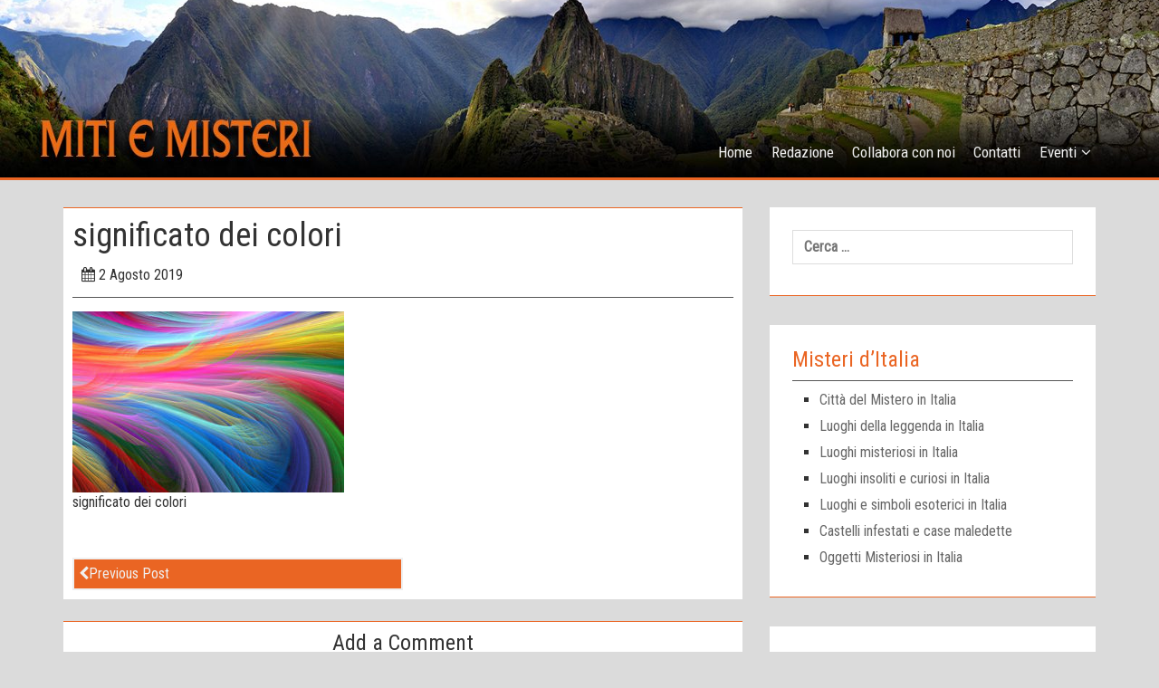

--- FILE ---
content_type: text/javascript;charset=UTF-8
request_url: https://track.eadv.it/mitiemisteri.it.php
body_size: 335
content:
window.eadvCacheBuster = '2026012307';var eadvTag = eadvTag || {};
eadvTag.cmdInit = eadvTag.cmdInit || [];
eadvTag.cmdAdUnits = eadvTag.cmdAdUnits || [];
eadvTag.cmdSlots = eadvTag.cmdSlots || [];
eadvTag.cmd = eadvTag.cmd || [];

(function() {
    if (window.location.search.indexOf('eadv_disable=true') !== -1) return;
    if (typeof window.eadvVipCode !== 'undefined') return;
    window.eadvVipCode = 'ok';

    function appendScript(selector, src, id) {
        var script = window.document.createElement("script");
        if (typeof id !== 'undefined') script.id = id;
        script.src = src;
        
        var parent = window.document.querySelector(selector);
        if (parent) parent.appendChild(script);
    }

    var style = window.document.createElement("style");
    style.appendChild(document.createTextNode("#page { overflow-x:hidden !important; }"));
    var parent = window.document.querySelector("head");
    if (parent) parent.appendChild(style);

    appendScript("head", "https://track.eadv.it/tag.min.js?mimi7-"+window.eadvCacheBuster);
    appendScript("head", "https://track.eadv.it/vip/19018.js?mimi16-"+window.eadvCacheBuster);
})();